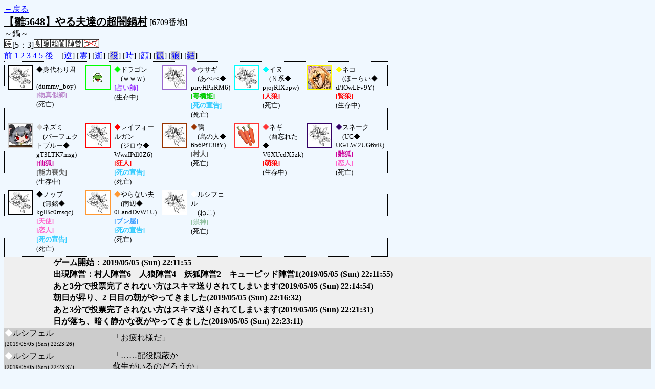

--- FILE ---
content_type: text/html; charset=UTF-8
request_url: http://alicegame.xsrv.jp/hina/old_log.php?room_no=6709&reverse_log=on&heaven_only=on&time=on&icon=on&heaven_talk=on&db_no=7
body_size: 7391
content:
<!DOCTYPE html>
<html lang="ja">
<head>
<meta charset="UTF-8">
<title>[6709番地] 【雛5648】やる夫達の超闇鍋 - 汝は人狼なりや？[過去ログ]</title>
<link rel="stylesheet" href="./css/old_log.css">
</head>
<body>
<a href="old_log.php?db_no=7">←戻る</a><br>
<span class="room"><span class="room-name">【雛5648】やる夫達の超闇鍋村</span> [6709番地]<br><span class="room-comment">～鍋～</span></span><br>
<img src="./img/room_option/real_time.gif" alt="リアルタイム制 (昼： 5 分 / 夜： 3 分)" title="リアルタイム制 (昼： 5 分 / 夜： 3 分)" class="option">[5：3]<img src="./img/room_option/dummy_boy.gif" alt="初日の夜は身代わり君" title="初日の夜は身代わり君" class="option"><img src="./img/room_option/auto_open_cast.gif" alt="自動で霊界の配役を公開する" title="自動で霊界の配役を公開する" class="option"><img src="./img/room_option/chaos_hyper.gif" alt="超・闇鍋モード" title="超・闇鍋モード" class="option"><img src="./img/room_option/chaos_open_cast_camp.gif" alt="配役を通知する:陣営通知" title="配役を通知する:陣営通知" class="option"><img src="./img/room_option/no_sub_role.gif" alt="サブ役職をつけない" title="サブ役職をつけない" class="option"><br>
<a href="#beforegame">前</a>
<a href="#date1">1</a>
<a href="#date2">2</a>
<a href="#date3">3</a>
<a href="#date4">4</a>
<a href="#date5">5</a>
<a href="#aftergame">後</a>　[<a href="old_log.php?room_no=6709&heaven_talk=on&heaven_only=on&time=on&icon=on&db_no=7" class="option-on">逆</a>]
[<a href="old_log.php?room_no=6709&reverse_log=on&heaven_only=on&time=on&icon=on&db_no=7" class="option-on">霊</a>]
[<a href="old_log.php?room_no=6709&reverse_log=on&heaven_talk=on&time=on&icon=on&db_no=7" class="option-on">逝</a>]
[<a href="old_log.php?room_no=6709&reverse_log=on&heaven_talk=on&heaven_only=on&time=on&icon=on&add_role=on&db_no=7" class="option-off">役</a>]
[<a href="old_log.php?room_no=6709&reverse_log=on&heaven_talk=on&heaven_only=on&icon=on&db_no=7" class="option-on">時</a>]
[<a href="old_log.php?room_no=6709&reverse_log=on&heaven_talk=on&heaven_only=on&time=on&db_no=7" class="option-on">顔</a>]
[<a href="old_log.php?room_no=6709&reverse_log=on&heaven_talk=on&heaven_only=on&time=on&icon=on&watch=on&db_no=7" class="option-off">観</a>]
[<a href="old_log.php?room_no=6709&reverse_log=on&heaven_talk=on&heaven_only=on&time=on&icon=on&wolf_sight=on&db_no=7" class="option-off">狼</a>]
[<a href="old_log.php?room_no=6709&reverse_log=on&heaven_talk=on&heaven_only=on&time=on&icon=on&personal_result=on&db_no=7" class="option-off">結</a>]

<div class="player"><table><tr>
<td><img src="./img/grave.jpg" alt="icon" title="僕はおいしくないよ" style="border-color:#000000;" width="45" height="45" onMouseover="this.src='./user_icon/../img/dummy_boy_user_icon.jpg'" onMouseout="this.src='./img/grave.jpg'"></td>
<td><span class="symbol" style="color:#000000;">◆</span>身代わり君<br>　(dummy_boy)<br><span class="wizard">[物真似師]</span><br>(死亡)</td>
<td><img src="./user_icon/1453.gif" alt="icon" title="" style="border-color:#00FF00;" width="45" height="45"></td>
<td><span class="symbol" style="color:#00FF00;">◆</span>ドラゴン<br>　(ｗｗｗ)<br><span class="mage">[占い師]</span><br>(生存中)</td>
<td><img src="./img/grave.jpg" alt="icon" title="" style="border-color:#9966CC;" width="45" height="45" onMouseover="this.src='./user_icon/8501.jpg'" onMouseout="this.src='./img/grave.jpg'"></td>
<td><span class="symbol" style="color:#9966CC;">◆</span>ウサギ<br>　(あべべ◆<br>piryHPnRM6)<br><span class="jealousy">[毒橋姫]</span><br><span class="sudden-death">[死の宣告]</span><br>(死亡)</td>
<td><img src="./img/grave.jpg" alt="icon" title="おうちへおかえり" style="border-color:#00FFFF;" width="45" height="45" onMouseover="this.src='./user_icon/1890.jpg'" onMouseout="this.src='./img/grave.jpg'"></td>
<td><span class="symbol" style="color:#00FFFF;">◆</span>イヌ<br>　(Ｎ系◆<br>pjojRlX5pw)<br><span class="wolf">[人狼]</span><br>(死亡)</td>
<td><img src="./user_icon/10629.jpg" alt="icon" title="" style="border-color:#FFFF00;" width="45" height="45"></td>
<td><span class="symbol" style="color:#FFFF00;">◆</span>ネコ<br>　(ほーらい◆<br>d/IOwLFv9Y)<br><span class="wolf">[賢狼]</span><br>(生存中)</td>
</tr>
<tr>
<td><img src="./user_icon/10689.png" alt="icon" title="" style="border-color:#CCCCCC;" width="45" height="45"></td>
<td><span class="symbol" style="color:#CCCCCC;">◆</span>ネズミ<br>　(パーフェクトブルー◆<br>gT3LTK7msg)<br><span class="fox">[仙狐]</span><br><span class="human">[能力喪失]</span><br>(生存中)</td>
<td><img src="./img/grave.jpg" alt="icon" title="　" style="border-color:#FF0000;" width="45" height="45" onMouseover="this.src='./user_icon/9269.jpg'" onMouseout="this.src='./img/grave.jpg'"></td>
<td><span class="symbol" style="color:#FF0000;">◆</span>レイフォールガン<br>　(ジロウ◆<br>WwaIPdl0Z6)<br><span class="mad">[狂人]</span><br><span class="sudden-death">[死の宣告]</span><br>(死亡)</td>
<td><img src="./img/grave.jpg" alt="icon" title="ネギも持ってこい" style="border-color:#993300;" width="45" height="45" onMouseover="this.src='./user_icon/2496.jpg'" onMouseout="this.src='./img/grave.jpg'"></td>
<td><span class="symbol" style="color:#993300;">◆</span>鴨<br>　(烏の人◆<br>6b6PfT3lfY)<br><span class="human">[村人]</span><br>(死亡)</td>
<td><img src="./user_icon/8158.png" alt="icon" title="" style="border-color:#FF3333;" width="45" height="45"></td>
<td><span class="symbol" style="color:#FF3333;">◆</span>ネギ<br>　(酉忘れた◆<br>V6XUcdX5zk)<br><span class="wolf">[萌狼]</span><br>(生存中)</td>
<td><img src="./img/grave.jpg" alt="icon" title="応答しろ大佐！" style="border-color:#330066;" width="45" height="45" onMouseover="this.src='./user_icon/1272.png'" onMouseout="this.src='./img/grave.jpg'"></td>
<td><span class="symbol" style="color:#330066;">◆</span>スネーク<br>　(UG◆<br>UG/LW.2UG6vR)<br><span class="fox">[雛狐]</span><br><span class="lovers">[恋人]</span><br>(死亡)</td>
</tr>
<tr>
<td><img src="./img/grave.jpg" alt="icon" title="是非も無いネ" style="border-color:#000000;" width="45" height="45" onMouseover="this.src='./user_icon/9140.png'" onMouseout="this.src='./img/grave.jpg'"></td>
<td><span class="symbol" style="color:#000000;">◆</span>ノッブ<br>　(無銘◆<br>kglBc0msqc)<br><span class="angel">[天使]</span><br><span class="lovers">[恋人]</span><br><span class="sudden-death">[死の宣告]</span><br>(死亡)</td>
<td><img src="./img/grave.jpg" alt="icon" title="ダイコン" style="border-color:#FF9933;" width="45" height="45" onMouseover="this.src='./user_icon/2459.png'" onMouseout="this.src='./img/grave.jpg'"></td>
<td><span class="symbol" style="color:#FF9933;">◆</span>やらない夫<br>　(南辺◆<br>0LandDvW1U)<br><span class="guard">[ブン屋]</span><br><span class="sudden-death">[死の宣告]</span><br>(死亡)</td>
<td><img src="./img/grave.jpg" alt="icon" title="" style="border-color:#FFFEFE;" width="45" height="45" onMouseover="this.src='./user_icon/11096.png'" onMouseout="this.src='./img/grave.jpg'"></td>
<td><span class="symbol" style="color:#FFFEFE;">◆</span>ルシフェル<br>　(ねこ)<br><span class="brownie">[祟神]</span><br>(死亡)</td>
</tr></table></div>
<table id="date1" class="talk night">
<tr>
<td class="system-user" colspan="2">ゲーム開始：2019/05/05 (Sun) 22:11:55</td>
</tr>
<tr>
<td class="system-user" colspan="2">出現陣営：村人陣営6　人狼陣営4　妖狐陣営2　キューピッド陣営1<span>(2019/05/05 (Sun) 22:11:55)</span></td>
</tr>
<tr>
<td class="system-user" colspan="2">あと3分で投票完了されない方はスキマ送りされてしまいます<span>(2019/05/05 (Sun) 22:14:54)</span></td>
</tr>
</table>
<table id="date2" class="talk day">
<tr>
<td class="system-user" colspan="2">朝日が昇り、2 日目の朝がやってきました<span>(2019/05/05 (Sun) 22:16:32)</span></td>
</tr>
<tr>
<td class="system-user" colspan="2">あと3分で投票完了されない方はスキマ送りされてしまいます<span>(2019/05/05 (Sun) 22:21:31)</span></td>
</tr>
</table>
<table id="date2_night" class="talk night">
<tr>
<td class="system-user" colspan="2">日が落ち、暗く静かな夜がやってきました<span>(2019/05/05 (Sun) 22:23:11)</span></td>
</tr>
<tr class="user-talk heaven">
<td class="user-name"><span style="font-size:100%; color:#FFFEFE;">◆</span>ルシフェル<br><span>(2019/05/05 (Sun) 22:23:26)</span></td>
<td class="say normal">「お疲れ様だ」</td>
</tr>
<tr class="user-talk heaven">
<td class="user-name"><span style="font-size:100%; color:#FFFEFE;">◆</span>ルシフェル<br><span>(2019/05/05 (Sun) 22:23:37)</span></td>
<td class="say normal">「……配役隠蔽か<br>蘇生がいるのだろうか」</td>
</tr>
<tr>
<td class="system-user" colspan="2">あと3分で投票完了されない方はスキマ送りされてしまいます<span>(2019/05/05 (Sun) 22:26:10)</span></td>
</tr>
<tr class="user-talk heaven">
<td class="user-name"><span style="font-size:100%; color:#FFFEFE;">◆</span>ルシフェル<br><span>(2019/05/05 (Sun) 22:26:47)</span></td>
<td class="say normal">「誰にも宣告がなかった場合、非常に運がなかったと言えるだろう<br>大声の吠えがないのが気がかりではある」</td>
</tr>
</table>
<table id="date3" class="talk day">
<tr>
<td class="system-user" colspan="2">朝日が昇り、3 日目の朝がやってきました<span>(2019/05/05 (Sun) 22:27:50)</span></td>
</tr>
<tr class="user-talk heaven">
<td class="user-name"><span style="font-size:100%; color:#330066;">◆</span>スネーク<br><span>(2019/05/05 (Sun) 22:28:01)</span></td>
<td class="say normal">「ぐわあああああ」</td>
</tr>
<tr class="user-talk heaven">
<td class="user-name"><span style="font-size:100%; color:#000000;">◆</span>ノッブ<br><span>(2019/05/05 (Sun) 22:28:06)</span></td>
<td class="say normal">「わし噛みは草ァ！」</td>
</tr>
<tr class="user-talk heaven">
<td class="user-name"><span style="font-size:100%; color:#330066;">◆</span>スネーク<br><span>(2019/05/05 (Sun) 22:28:14)</span></td>
<td class="say normal">「どうしようもないな」</td>
</tr>
<tr class="user-talk heaven">
<td class="user-name"><span style="font-size:100%; color:#FFFEFE;">◆</span>ルシフェル<br><span>(2019/05/05 (Sun) 22:28:21)</span></td>
<td class="say normal">「お疲れ様だ」</td>
</tr>
<tr class="user-talk heaven">
<td class="user-name"><span style="font-size:100%; color:#000000;">◆</span>ノッブ<br><span>(2019/05/05 (Sun) 22:28:32)</span></td>
<td class="say normal">「正直宣告付いてたからネ」</td>
</tr>
<tr class="user-talk heaven">
<td class="user-name"><span style="font-size:100%; color:#330066;">◆</span>スネーク<br><span>(2019/05/05 (Sun) 22:28:33)</span></td>
<td class="say normal">「あのブン屋が狩人ならなんとかなったろうに……」</td>
</tr>
<tr class="user-talk heaven">
<td class="user-name"><span style="font-size:100%; color:#330066;">◆</span>スネーク<br><span>(2019/05/05 (Sun) 22:28:45)</span></td>
<td class="say normal">「なんともならんかった＞付いてた」</td>
</tr>
<tr class="user-talk heaven">
<td class="user-name"><span style="font-size:100%; color:#000000;">◆</span>ノッブ<br><span>(2019/05/05 (Sun) 22:29:02)</span></td>
<td class="say normal">「今日村吊って飽和以外ノッブちゃんの負け負けの負けェ！」</td>
</tr>
<tr class="user-talk heaven">
<td class="user-name"><span style="font-size:100%; color:#FFFEFE;">◆</span>ルシフェル<br><span>(2019/05/05 (Sun) 22:29:16)</span></td>
<td class="say normal">「ああ、宣告がついていたのか＞ノッブ」</td>
</tr>
<tr class="user-talk heaven">
<td class="user-name"><span style="font-size:100%; color:#330066;">◆</span>スネーク<br><span>(2019/05/05 (Sun) 22:29:34)</span></td>
<td class="say normal">「狼吊りそうだからどのみち飽和はなさそうだったな」</td>
</tr>
<tr class="user-talk heaven">
<td class="user-name"><span style="font-size:100%; color:#FFFEFE;">◆</span>ルシフェル<br><span>(2019/05/05 (Sun) 22:30:49)</span></td>
<td class="say normal">「対抗が出るのであればネギ吊りだな」</td>
</tr>
<tr class="user-talk heaven">
<td class="user-name"><span style="font-size:100%; color:#330066;">◆</span>スネーク<br><span>(2019/05/05 (Sun) 22:31:10)</span></td>
<td class="say normal">「まぁいぬかネギ吊りが妥当だろう」</td>
</tr>
<tr class="user-talk heaven">
<td class="user-name"><span style="font-size:100%; color:#FFFEFE;">◆</span>ルシフェル<br><span>(2019/05/05 (Sun) 22:31:21)</span></td>
<td class="say normal">「……ふむ、●か」</td>
</tr>
<tr class="user-talk heaven">
<td class="user-name"><span style="font-size:100%; color:#000000;">◆</span>ノッブ<br><span>(2019/05/05 (Sun) 22:31:40)</span></td>
<td class="say normal">「●持ち占いが両方朝一で出てなくて草なんじゃが」</td>
</tr>
<tr class="user-talk heaven">
<td class="user-name"><span style="font-size:100%; color:#330066;">◆</span>スネーク<br><span>(2019/05/05 (Sun) 22:31:41)</span></td>
<td class="say normal">「流石にレイフォールガン真はないな」</td>
</tr>
<tr class="user-talk heaven">
<td class="user-name"><span style="font-size:100%; color:#000000;">◆</span>ノッブ<br><span>(2019/05/05 (Sun) 22:32:00)</span></td>
<td class="say normal">「それな＞スネーク」</td>
</tr>
<tr class="user-talk heaven">
<td class="user-name"><span style="font-size:100%; color:#330066;">◆</span>スネーク<br><span>(2019/05/05 (Sun) 22:32:28)</span></td>
<td class="say normal">「というかドラゴンもこの配役で朝1でないのがよく分からんが……宣告考えるとなくはないのか……？いや、ないと思うがなぁ」</td>
</tr>
<tr class="user-talk heaven">
<td class="user-name"><span style="font-size:100%; color:#FFFEFE;">◆</span>ルシフェル<br><span>(2019/05/05 (Sun) 22:32:29)</span></td>
<td class="say normal">「レイフォールガン真はない、が<br>ネギ吊り、イヌ特攻がドラゴン視点でもよいのではないかとは思う」</td>
</tr>
<tr>
<td class="system-user" colspan="2">あと3分で投票完了されない方はスキマ送りされてしまいます<span>(2019/05/05 (Sun) 22:32:51)</span></td>
</tr>
<tr class="user-talk heaven">
<td class="user-name"><span style="font-size:100%; color:#000000;">◆</span>ノッブ<br><span>(2019/05/05 (Sun) 22:33:01)</span></td>
<td class="say normal">「いや正直これ狼陣営丸残りっぽいから特攻とかないない」</td>
</tr>
<tr class="user-talk heaven">
<td class="user-name"><span style="font-size:100%; color:#330066;">◆</span>スネーク<br><span>(2019/05/05 (Sun) 22:33:05)</span></td>
<td class="say normal">「因みに性別系か？＞ノッブ」</td>
</tr>
<tr class="user-talk heaven">
<td class="user-name"><span style="font-size:100%; color:#000000;">◆</span>ノッブ<br><span>(2019/05/05 (Sun) 22:33:26)</span></td>
<td class="say normal">「三者で見比べるならドラゴンしか真無いんじゃよなあ」</td>
</tr>
<tr class="user-talk heaven">
<td class="user-name"><span style="font-size:100%; color:#330066;">◆</span>スネーク<br><span>(2019/05/05 (Sun) 22:33:37)</span></td>
<td class="say normal">「分かる＞ドラゴン真」</td>
</tr>
<tr class="user-talk heaven">
<td class="user-name"><span style="font-size:100%; color:#000000;">◆</span>ノッブ<br><span>(2019/05/05 (Sun) 22:33:50)</span></td>
<td class="say normal">「天使<br>歴戦の傭兵が女とはたまげたなあ……（）」</td>
</tr>
<tr class="user-talk heaven">
<td class="user-name"><span style="font-size:100%; color:#FFFEFE;">◆</span>ルシフェル<br><span>(2019/05/05 (Sun) 22:33:50)</span></td>
<td class="say normal">「そうだな、私は村陣営だ<br>現時点で狼が死んでいるとしたらスネークしかいない」</td>
</tr>
<tr class="user-talk heaven">
<td class="user-name"><span style="font-size:100%; color:#FFFEFE;">◆</span>ルシフェル<br><span>(2019/05/05 (Sun) 22:34:10)</span></td>
<td class="say normal">「性別騙り……か……」</td>
</tr>
<tr class="user-talk heaven">
<td class="user-name"><span style="font-size:100%; color:#330066;">◆</span>スネーク<br><span>(2019/05/05 (Sun) 22:34:24)</span></td>
<td class="say normal">「俺が狼ならノッブ噛みは止めるよ」</td>
</tr>
<tr class="user-talk heaven">
<td class="user-name"><span style="font-size:100%; color:#000000;">◆</span>ノッブ<br><span>(2019/05/05 (Sun) 22:34:35)</span></td>
<td class="say normal">「スネーク狼なら流石に噛み奪ってくれると信じてるから……」</td>
</tr>
<tr class="user-talk heaven">
<td class="user-name"><span style="font-size:100%; color:#330066;">◆</span>スネーク<br><span>(2019/05/05 (Sun) 22:34:44)</span></td>
<td class="say normal">「男狙いだったか……ｗ」</td>
</tr>
<tr class="user-talk heaven">
<td class="user-name"><span style="font-size:100%; color:#FFFEFE;">◆</span>ルシフェル<br><span>(2019/05/05 (Sun) 22:35:01)</span></td>
<td class="say normal">「ゆえにほぼ狼は死んでいない<br>もしくは、薄く君が噛み競争に負けた可能性はないわけでもない＞スネーク」</td>
</tr>
<tr>
<td class="system-user" colspan="2">再投票になりました( 1 回目)<span>(2019/05/05 (Sun) 22:35:09)</span></td>
</tr>
<tr>
<td class="system-user" colspan="2">あと3分で投票完了されない方はスキマ送りされてしまいます<span>(2019/05/05 (Sun) 22:35:10)</span></td>
</tr>
<tr class="user-talk heaven">
<td class="user-name"><span style="font-size:100%; color:#000000;">◆</span>ノッブ<br><span>(2019/05/05 (Sun) 22:35:24)</span></td>
<td class="say normal">「よっしゃ引き分けろ！！！！」</td>
</tr>
<tr class="user-talk heaven">
<td class="user-name"><span style="font-size:100%; color:#330066;">◆</span>スネーク<br><span>(2019/05/05 (Sun) 22:35:28)</span></td>
<td class="say normal">「1分45くらいの噛みだったからな。俺が狼ならどれだけのんびりしてたのかって話になる」</td>
</tr>
<tr class="user-talk heaven">
<td class="user-name"><span style="font-size:100%; color:#FFFEFE;">◆</span>ルシフェル<br><span>(2019/05/05 (Sun) 22:36:08)</span></td>
<td class="say normal">「夜が明けたのがそれくらいなのであって、村役職が1分45秒まで投票していなかった可能性は考え得るのではないだろうか＞スネーク」</td>
</tr>
<tr class="user-talk heaven">
<td class="user-name"><span style="font-size:100%; color:#330066;">◆</span>スネーク<br><span>(2019/05/05 (Sun) 22:36:11)</span></td>
<td class="say normal">「ドラゴン投票者全員吊せば狼は死ぬ気がする。狐は知らん」</td>
</tr>
<tr class="user-talk heaven">
<td class="user-name"><span style="font-size:100%; color:#000000;">◆</span>ノッブ<br><span>(2019/05/05 (Sun) 22:36:33)</span></td>
<td class="say normal">「狐はちょっと吊りが足りないですね……」</td>
</tr>
<tr class="user-talk heaven">
<td class="user-name"><span style="font-size:100%; color:#330066;">◆</span>スネーク<br><span>(2019/05/05 (Sun) 22:36:50)</span></td>
<td class="say normal">「村役職はできれば超過前に投票して居て欲しいな……」</td>
</tr>
<tr class="user-talk heaven">
<td class="user-name"><span style="font-size:100%; color:#FFFEFE;">◆</span>ルシフェル<br><span>(2019/05/05 (Sun) 22:36:53)</span></td>
<td class="say normal">「ドラゴン投票者吊りでよさそうだが、吊りが足りるかどうかは……」</td>
</tr>
</table>
<table id="date3_night" class="talk night">
<tr>
<td class="system-user" colspan="2">日が落ち、暗く静かな夜がやってきました<span>(2019/05/05 (Sun) 22:37:09)</span></td>
</tr>
<tr class="user-talk heaven">
<td class="user-name"><span style="font-size:100%; color:#000000;">◆</span>ノッブ<br><span>(2019/05/05 (Sun) 22:37:19)</span></td>
<td class="say normal">「お疲れじゃ」</td>
</tr>
<tr class="user-talk heaven">
<td class="user-name"><span style="font-size:100%; color:#FFFEFE;">◆</span>ルシフェル<br><span>(2019/05/05 (Sun) 22:37:40)</span></td>
<td class="say normal">「やらない夫が票を動かしたか。お疲れ様だ」</td>
</tr>
<tr class="user-talk heaven">
<td class="user-name"><span style="font-size:100%; color:#00FFFF;">◆</span>イヌ<br><span>(2019/05/05 (Sun) 22:37:46)</span></td>
<td class="say normal">「うーん、吊られるかあ」</td>
</tr>
<tr class="user-talk heaven">
<td class="user-name"><span style="font-size:100%; color:#330066;">◆</span>スネーク<br><span>(2019/05/05 (Sun) 22:38:19)</span></td>
<td class="say normal">「まぁ、俺達は蘇生されないから気楽なものよ」</td>
</tr>
<tr class="user-talk heaven">
<td class="user-name"><span style="font-size:100%; color:#000000;">◆</span>ノッブ<br><span>(2019/05/05 (Sun) 22:38:35)</span></td>
<td class="say normal">「というか仙狐じゃろ多分」</td>
</tr>
<tr class="user-talk heaven">
<td class="user-name"><span style="font-size:100%; color:#00FFFF;">◆</span>イヌ<br><span>(2019/05/05 (Sun) 22:38:47)</span></td>
<td class="say normal">「こっち視点はドラゴン偽夢ってくらい<br>あとはネズミはなんだろう…狼でたまにあの動きする人いるしね…私とか」</td>
</tr>
<tr class="user-talk heaven">
<td class="user-name"><span style="font-size:100%; color:#330066;">◆</span>スネーク<br><span>(2019/05/05 (Sun) 22:38:52)</span></td>
<td class="say normal">「そんな気はするな」</td>
</tr>
<tr class="user-talk heaven">
<td class="user-name"><span style="font-size:100%; color:#000000;">◆</span>ノッブ<br><span>(2019/05/05 (Sun) 22:38:57)</span></td>
<td class="say normal">「猫神じゃなきゃルシフェルチャレくらいはしてもよさげ」</td>
</tr>
<tr class="user-talk heaven">
<td class="user-name"><span style="font-size:100%; color:#330066;">◆</span>スネーク<br><span>(2019/05/05 (Sun) 22:39:43)</span></td>
<td class="say normal">「しかしやらない夫は自殺する気なのだろうか」</td>
</tr>
<tr class="user-talk heaven">
<td class="user-name"><span style="font-size:100%; color:#FFFEFE;">◆</span>ルシフェル<br><span>(2019/05/05 (Sun) 22:39:48)</span></td>
<td class="say normal">「蘇生は狐ではありそうだ<br>村の蘇生であれば初手私蘇生くらいは考えるだろう」</td>
</tr>
<tr>
<td class="system-user" colspan="2">あと3分で投票完了されない方はスキマ送りされてしまいます<span>(2019/05/05 (Sun) 22:40:09)</span></td>
</tr>
<tr class="user-talk heaven">
<td class="user-name"><span style="font-size:100%; color:#000000;">◆</span>ノッブ<br><span>(2019/05/05 (Sun) 22:40:26)</span></td>
<td class="say normal">「灰尾行でサヨナラ！したら飽和すると思うんじゃが」</td>
</tr>
<tr class="user-talk heaven">
<td class="user-name"><span style="font-size:100%; color:#330066;">◆</span>スネーク<br><span>(2019/05/05 (Sun) 22:40:30)</span></td>
<td class="say normal">「仙狸表記ならルシフェル蘇生は迷うところってくらいだな」</td>
</tr>
<tr class="user-talk heaven">
<td class="user-name"><span style="font-size:100%; color:#330066;">◆</span>スネーク<br><span>(2019/05/05 (Sun) 22:40:50)</span></td>
<td class="say normal">「一応どのみち宣告は付いてる＞やらない夫」</td>
</tr>
<tr class="user-talk heaven">
<td class="user-name"><span style="font-size:100%; color:#FFFEFE;">◆</span>ルシフェル<br><span>(2019/05/05 (Sun) 22:41:10)</span></td>
<td class="say normal">「現状、やらない夫視点だとドラゴンをネギが噛むのが目に見えている<br>残りほぼ2Wと考えれば、特攻すると6人2Wとなるがどうだろうか」</td>
</tr>
<tr class="user-talk heaven">
<td class="user-name"><span style="font-size:100%; color:#000000;">◆</span>ノッブ<br><span>(2019/05/05 (Sun) 22:41:15)</span></td>
<td class="say normal">「夜死亡よりは昼死亡した方が狼吊りの可能性あるし……」</td>
</tr>
<tr class="user-talk heaven">
<td class="user-name"><span style="font-size:100%; color:#330066;">◆</span>スネーク<br><span>(2019/05/05 (Sun) 22:41:43)</span></td>
<td class="say normal">「確かに自分の昼票がなくなるのは辛いな」</td>
</tr>
</table>
<table id="date4" class="talk day">
<tr>
<td class="system-user" colspan="2">朝日が昇り、4 日目の朝がやってきました<span>(2019/05/05 (Sun) 22:41:53)</span></td>
</tr>
<tr class="user-talk heaven">
<td class="user-name"><span style="font-size:100%; color:#000000;">◆</span>ノッブ<br><span>(2019/05/05 (Sun) 22:42:05)</span></td>
<td class="say normal">「お疲れじゃ」</td>
</tr>
<tr class="user-talk heaven">
<td class="user-name"><span style="font-size:100%; color:#00FFFF;">◆</span>イヌ<br><span>(2019/05/05 (Sun) 22:42:09)</span></td>
<td class="say normal">「乙」</td>
</tr>
<tr class="user-talk heaven">
<td class="user-name"><span style="font-size:100%; color:#FFFEFE;">◆</span>ルシフェル<br><span>(2019/05/05 (Sun) 22:42:15)</span></td>
<td class="say normal">「お疲れ様だ」</td>
</tr>
<tr class="user-talk heaven">
<td class="user-name"><span style="font-size:100%; color:#FF9933;">◆</span>やらない夫<br><span>(2019/05/05 (Sun) 22:42:19)</span></td>
<td class="say normal">「おつかれ」</td>
</tr>
<tr class="user-talk heaven">
<td class="user-name"><span style="font-size:100%; color:#330066;">◆</span>スネーク<br><span>(2019/05/05 (Sun) 22:42:20)</span></td>
<td class="say normal">「狂噛みかねって感じ。お疲れ」</td>
</tr>
<tr class="user-talk heaven">
<td class="user-name"><span style="font-size:100%; color:#000000;">◆</span>ノッブ<br><span>(2019/05/05 (Sun) 22:42:35)</span></td>
<td class="say normal">「内通者かな？（すっとぼけ）」</td>
</tr>
<tr class="user-talk heaven">
<td class="user-name"><span style="font-size:100%; color:#FFFEFE;">◆</span>ルシフェル<br><span>(2019/05/05 (Sun) 22:42:36)</span></td>
<td class="say normal">「……レイフォールガン噛み……？」</td>
</tr>
<tr class="user-talk heaven">
<td class="user-name"><span style="font-size:100%; color:#FF0000;">◆</span>レイフォールガン<br><span>(2019/05/05 (Sun) 22:42:46)</span></td>
<td class="say normal">「お疲れ」</td>
</tr>
<tr class="user-talk heaven">
<td class="user-name"><span style="font-size:100%; color:#330066;">◆</span>スネーク<br><span>(2019/05/05 (Sun) 22:42:49)</span></td>
<td class="say normal">「ネギ吊ってネコＶＳドラゴンになるな」</td>
</tr>
<tr class="user-talk heaven">
<td class="user-name"><span style="font-size:100%; color:#00FFFF;">◆</span>イヌ<br><span>(2019/05/05 (Sun) 22:42:59)</span></td>
<td class="say normal">「やらない夫真ならレイフォール真なのは何もおかしくない」</td>
</tr>
<tr class="user-talk heaven">
<td class="user-name"><span style="font-size:100%; color:#FF0000;">◆</span>レイフォールガン<br><span>(2019/05/05 (Sun) 22:43:37)</span></td>
<td class="say normal">「あ、死の宣告付いてたの忘れてた<br>特に盤面には関係ないけど」</td>
</tr>
<tr class="user-talk heaven">
<td class="user-name"><span style="font-size:100%; color:#000000;">◆</span>ノッブ<br><span>(2019/05/05 (Sun) 22:44:13)</span></td>
<td class="say normal">「レイフォールガン真だとちょっとその動きは……ってなる<br>ドラゴンでもなる？そうだネ！」</td>
</tr>
<tr class="user-talk heaven">
<td class="user-name"><span style="font-size:100%; color:#330066;">◆</span>スネーク<br><span>(2019/05/05 (Sun) 22:44:35)</span></td>
<td class="say normal">「ウサギが宣告死するなら4人夜で狐噛めないならっぽいか」</td>
</tr>
<tr class="user-talk heaven">
<td class="user-name"><span style="font-size:100%; color:#FF0000;">◆</span>レイフォールガン<br><span>(2019/05/05 (Sun) 22:44:38)</span></td>
<td class="say normal">「ブン屋はどこ尾行したんだこれ？」</td>
</tr>
<tr class="user-talk heaven">
<td class="user-name"><span style="font-size:100%; color:#00FFFF;">◆</span>イヌ<br><span>(2019/05/05 (Sun) 22:44:46)</span></td>
<td class="say normal">「ネギでしょ」</td>
</tr>
<tr class="user-talk heaven">
<td class="user-name"><span style="font-size:100%; color:#FFFEFE;">◆</span>ルシフェル<br><span>(2019/05/05 (Sun) 22:44:47)</span></td>
<td class="say normal">「死の宣告を宣言しなかった時点で偽と見ていいだろう」</td>
</tr>
<tr class="user-talk heaven">
<td class="user-name"><span style="font-size:100%; color:#FFFEFE;">◆</span>ルシフェル<br><span>(2019/05/05 (Sun) 22:44:52)</span></td>
<td class="say normal">「ネギでは？」</td>
</tr>
<tr class="user-talk heaven">
<td class="user-name"><span style="font-size:100%; color:#330066;">◆</span>スネーク<br><span>(2019/05/05 (Sun) 22:45:09)</span></td>
<td class="say normal">「狐占って狼勝利ありそうだがまぁ、ドラゴンならネコ占うか」</td>
</tr>
<tr class="user-talk heaven">
<td class="user-name"><span style="font-size:100%; color:#FFFEFE;">◆</span>ルシフェル<br><span>(2019/05/05 (Sun) 22:45:25)</span></td>
<td class="say normal">「本人が回答するのがよいのだが本人が見当たらない」</td>
</tr>
<tr class="user-talk heaven">
<td class="user-name"><span style="font-size:100%; color:#FF0000;">◆</span>レイフォールガン<br><span>(2019/05/05 (Sun) 22:45:31)</span></td>
<td class="say normal">「宣告宣言して得するの狼だけだと思うけどな<br>実際放っておいても死ぬオレに噛みを使わせたわけで」</td>
</tr>
<tr class="user-talk heaven">
<td class="user-name"><span style="font-size:100%; color:#FF0000;">◆</span>レイフォールガン<br><span>(2019/05/05 (Sun) 22:46:04)</span></td>
<td class="say normal">「今日何人飛ぶかか」</td>
</tr>
<tr class="user-talk heaven">
<td class="user-name"><span style="font-size:100%; color:#FFFEFE;">◆</span>ルシフェル<br><span>(2019/05/05 (Sun) 22:46:15)</span></td>
<td class="say normal">「なるほど、主張を認める＞レイフォールガン」</td>
</tr>
<tr class="user-talk heaven">
<td class="user-name"><span style="font-size:100%; color:#330066;">◆</span>スネーク<br><span>(2019/05/05 (Sun) 22:46:38)</span></td>
<td class="say normal">「7で狐かねぇって感想だな」</td>
</tr>
<tr>
<td class="system-user" colspan="2">あと3分で投票完了されない方はスキマ送りされてしまいます<span>(2019/05/05 (Sun) 22:46:53)</span></td>
</tr>
<tr class="user-talk heaven">
<td class="user-name"><span style="font-size:100%; color:#000000;">◆</span>ノッブ<br><span>(2019/05/05 (Sun) 22:47:00)</span></td>
<td class="say normal">「というかそれだわ　占い噛む訳なくない？＞レイフォールガン真なら」</td>
</tr>
<tr class="user-talk heaven">
<td class="user-name"><span style="font-size:100%; color:#00FFFF;">◆</span>イヌ<br><span>(2019/05/05 (Sun) 22:47:09)</span></td>
<td class="say normal">「隠蔽がねえ」</td>
</tr>
<tr class="user-talk heaven">
<td class="user-name"><span style="font-size:100%; color:#FFFEFE;">◆</span>ルシフェル<br><span>(2019/05/05 (Sun) 22:47:24)</span></td>
<td class="say normal">「気持ちはわかる<br>私も村に参加した気がしない＞鴨<br>それはそれとして、陣営数を鑑みれば初手私吊りは最適解だったと思う」</td>
</tr>
<tr class="user-talk heaven">
<td class="user-name"><span style="font-size:100%; color:#330066;">◆</span>スネーク<br><span>(2019/05/05 (Sun) 22:47:46)</span></td>
<td class="say normal">「ドラゴン噛んだ時点でネコーネギーイヌーレイフォール芋づるやぞ」</td>
</tr>
<tr class="user-talk heaven">
<td class="user-name"><span style="font-size:100%; color:#00FFFF;">◆</span>イヌ<br><span>(2019/05/05 (Sun) 22:47:54)</span></td>
<td class="say normal">「極論結果論でしかないし祟神の好みだと思うよ　＞祟神の処理」</td>
</tr>
<tr>
<td class="system-user" colspan="2">ウサギ はショック死しました<span>(2019/05/05 (Sun) 22:48:06)</span></td>
</tr>
</table>
<table id="date4_night" class="talk night">
<tr>
<td class="system-user" colspan="2">日が落ち、暗く静かな夜がやってきました<span>(2019/05/05 (Sun) 22:48:06)</span></td>
</tr>
<tr class="user-talk heaven">
<td class="user-name"><span style="font-size:100%; color:#FF0000;">◆</span>レイフォールガン<br><span>(2019/05/05 (Sun) 22:48:11)</span></td>
<td class="say normal">「死の宣告の状況によるとしかならんと思うよ＞噛むわけない<br>ドラゴンしか狼残らないなら噛むわけないし<br>どうせドラゴン死ぬなら噛んでも問題ないし」</td>
</tr>
<tr class="user-talk heaven">
<td class="user-name"><span style="font-size:100%; color:#FFFEFE;">◆</span>ルシフェル<br><span>(2019/05/05 (Sun) 22:48:19)</span></td>
<td class="say normal">「お疲れ様だ」</td>
</tr>
<tr class="user-talk heaven">
<td class="user-name"><span style="font-size:100%; color:#000000;">◆</span>ノッブ<br><span>(2019/05/05 (Sun) 22:48:20)</span></td>
<td class="say normal">「お疲れじゃ」</td>
</tr>
<tr class="user-talk heaven">
<td class="user-name"><span style="font-size:100%; color:#00FFFF;">◆</span>イヌ<br><span>(2019/05/05 (Sun) 22:48:24)</span></td>
<td class="say normal">「祟神が初日に出て吊れっていったらそうするし、何人かに投票させようって言えばそうすればいい<br>指揮役がいれば話はべつだけど」</td>
</tr>
<tr class="user-talk heaven">
<td class="user-name"><span style="font-size:100%; color:#330066;">◆</span>スネーク<br><span>(2019/05/05 (Sun) 22:48:30)</span></td>
<td class="say normal">「さぁて、朝が来れば引き分け」</td>
</tr>
<tr class="user-talk heaven">
<td class="user-name"><span style="font-size:100%; color:#9966CC;">◆</span>ウサギ<br><span>(2019/05/05 (Sun) 22:48:31)</span></td>
<td class="say normal">「お疲れ様」</td>
</tr>
<tr class="user-talk heaven">
<td class="user-name"><span style="font-size:100%; color:#00FFFF;">◆</span>イヌ<br><span>(2019/05/05 (Sun) 22:48:33)</span></td>
<td class="say normal">「おっつ」</td>
</tr>
<tr class="user-talk heaven">
<td class="user-name"><span style="font-size:100%; color:#000000;">◆</span>ノッブ<br><span>(2019/05/05 (Sun) 22:48:37)</span></td>
<td class="say normal">「だってレイフォールガン真って狼どうやって狐処理する気なん？」</td>
</tr>
<tr class="user-talk heaven">
<td class="user-name"><span style="font-size:100%; color:#330066;">◆</span>スネーク<br><span>(2019/05/05 (Sun) 22:48:42)</span></td>
<td class="say normal">「そうでないなら紫帯だな。お疲れ」</td>
</tr>
<tr class="user-talk heaven">
<td class="user-name"><span style="font-size:100%; color:#9966CC;">◆</span>ウサギ<br><span>(2019/05/05 (Sun) 22:48:50)</span></td>
<td class="say normal">「隠ぺいあるのかー」</td>
</tr>
<tr class="user-talk heaven">
<td class="user-name"><span style="font-size:100%; color:#000000;">◆</span>ノッブ<br><span>(2019/05/05 (Sun) 22:49:00)</span></td>
<td class="say normal">「ドラゴン⇒ネギで吊り終わるんじゃが」</td>
</tr>
<tr class="user-talk heaven">
<td class="user-name"><span style="font-size:100%; color:#FFFEFE;">◆</span>ルシフェル<br><span>(2019/05/05 (Sun) 22:49:27)</span></td>
<td class="say normal">「レイフォールガンとやらない夫、ノッブ、ウサギか<br>それなりに宣告を飛ばせたようだ」</td>
</tr>
<tr class="user-talk heaven">
<td class="user-name"><span style="font-size:100%; color:#000000;">◆</span>ノッブ<br><span>(2019/05/05 (Sun) 22:49:30)</span></td>
<td class="say normal">「鴨狐ならネズミ噛んで飽和ルートもないではない」</td>
</tr>
<tr class="user-talk heaven">
<td class="user-name"><span style="font-size:100%; color:#330066;">◆</span>スネーク<br><span>(2019/05/05 (Sun) 22:49:44)</span></td>
<td class="say normal">「狼が2択に成功すれば引き分けて俺達が嬉しい」</td>
</tr>
<tr class="user-talk heaven">
<td class="user-name"><span style="font-size:100%; color:#330066;">◆</span>スネーク<br><span>(2019/05/05 (Sun) 22:50:03)</span></td>
<td class="say normal">「ああ、俺狐だから」</td>
</tr>
<tr class="user-talk heaven">
<td class="user-name"><span style="font-size:100%; color:#FF0000;">◆</span>レイフォールガン<br><span>(2019/05/05 (Sun) 22:50:09)</span></td>
<td class="say normal">「宣告期待とかじゃない？<br>」</td>
</tr>
<tr class="user-talk heaven">
<td class="user-name"><span style="font-size:100%; color:#330066;">◆</span>スネーク<br><span>(2019/05/05 (Sun) 22:50:12)</span></td>
<td class="say normal">「親狐残ってるんだよな」</td>
</tr>
<tr class="user-talk heaven">
<td class="user-name"><span style="font-size:100%; color:#000000;">◆</span>ノッブ<br><span>(2019/05/05 (Sun) 22:50:13)</span></td>
<td class="say normal">「ｽﾈｴｴｴｴｸ！！！！」</td>
</tr>
<tr class="user-talk heaven">
<td class="user-name"><span style="font-size:100%; color:#330066;">◆</span>スネーク<br><span>(2019/05/05 (Sun) 22:50:36)</span></td>
<td class="say normal">「多分仙狐だろうし」</td>
</tr>
<tr class="user-talk heaven">
<td class="user-name"><span style="font-size:100%; color:#330066;">◆</span>スネーク<br><span>(2019/05/05 (Sun) 22:50:45)</span></td>
<td class="say normal">「あ、いや、ここ狼蘇生が来るな」</td>
</tr>
<tr class="user-talk heaven">
<td class="user-name"><span style="font-size:100%; color:#FFFEFE;">◆</span>ルシフェル<br><span>(2019/05/05 (Sun) 22:50:57)</span></td>
<td class="say normal">「狐1が死んでいたのか……」</td>
</tr>
<tr class="user-talk heaven">
<td class="user-name"><span style="font-size:100%; color:#330066;">◆</span>スネーク<br><span>(2019/05/05 (Sun) 22:51:01)</span></td>
<td class="say normal">「噛まれても2-2-1で飽和にしてくる」</td>
</tr>
<tr>
<td class="system-user" colspan="2">あと3分で投票完了されない方はスキマ送りされてしまいます<span>(2019/05/05 (Sun) 22:51:08)</span></td>
</tr>
<tr class="user-talk heaven">
<td class="user-name"><span style="font-size:100%; color:#FF3333;">◆</span>ネギ<br><span>(2019/05/05 (Sun) 22:51:12)</span></td>
<td class="say normal">「あ、これ人狼蘇生されて飽和終了のやつか」</td>
</tr>
<tr class="user-talk heaven">
<td class="user-name"><span style="font-size:100%; color:#FFFEFE;">◆</span>ルシフェル<br><span>(2019/05/05 (Sun) 22:51:16)</span></td>
<td class="say normal">「仙狐であればネギ蘇生だろうか」</td>
</tr>
<tr class="user-talk heaven">
<td class="user-name"><span style="font-size:100%; color:#330066;">◆</span>スネーク<br><span>(2019/05/05 (Sun) 22:51:19)</span></td>
<td class="say normal">「と言うことでほぼ狐の勝ち」</td>
</tr>
<tr class="user-talk heaven">
<td class="user-name"><span style="font-size:100%; color:#330066;">◆</span>スネーク<br><span>(2019/05/05 (Sun) 22:51:37)</span></td>
<td class="say normal">「誤爆あれば続くけど」</td>
</tr>
<tr class="user-talk heaven">
<td class="user-name"><span style="font-size:100%; color:#FFFEFE;">◆</span>ルシフェル<br><span>(2019/05/05 (Sun) 22:51:51)</span></td>
<td class="say normal">「誤爆で私蘇生があれば、といったところか」</td>
</tr>
<tr class="user-talk heaven">
<td class="user-name"><span style="font-size:100%; color:#9966CC;">◆</span>ウサギ<br><span>(2019/05/05 (Sun) 22:52:08)</span></td>
<td class="say normal">「仙狐最近多くない？」</td>
</tr>
<tr class="user-talk heaven">
<td class="user-name"><span style="font-size:100%; color:#FF3333;">◆</span>ネギ<br><span>(2019/05/05 (Sun) 22:52:29)</span></td>
<td class="say normal">「噛み失敗と蘇生失敗で吊りも増えるな　いける」</td>
</tr>
</table>
<table id="date5" class="talk day">
<tr>
<td class="system-user" colspan="2">朝日が昇り、5 日目の朝がやってきました<span>(2019/05/05 (Sun) 22:52:45)</span></td>
</tr>
</table>
</body>
</html>